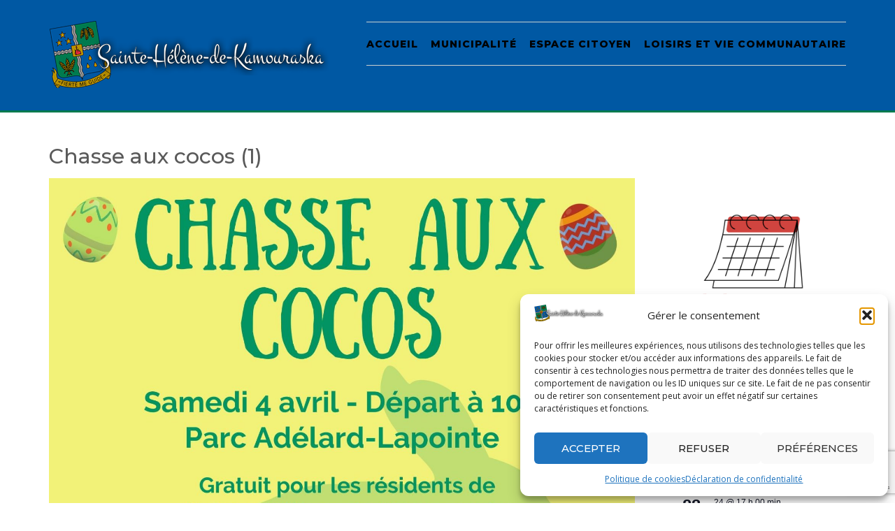

--- FILE ---
content_type: text/html; charset=utf-8
request_url: https://www.google.com/recaptcha/api2/anchor?ar=1&k=6Lc7S4cUAAAAADUywPaAHGiFVK4OQ4SIIRARsI5L&co=aHR0cHM6Ly9zYWludGUtaGVsZW5lLm5ldDo0NDM.&hl=en&v=9TiwnJFHeuIw_s0wSd3fiKfN&size=invisible&anchor-ms=20000&execute-ms=30000&cb=1dbjci87lbgn
body_size: 48375
content:
<!DOCTYPE HTML><html dir="ltr" lang="en"><head><meta http-equiv="Content-Type" content="text/html; charset=UTF-8">
<meta http-equiv="X-UA-Compatible" content="IE=edge">
<title>reCAPTCHA</title>
<style type="text/css">
/* cyrillic-ext */
@font-face {
  font-family: 'Roboto';
  font-style: normal;
  font-weight: 400;
  font-stretch: 100%;
  src: url(//fonts.gstatic.com/s/roboto/v48/KFO7CnqEu92Fr1ME7kSn66aGLdTylUAMa3GUBHMdazTgWw.woff2) format('woff2');
  unicode-range: U+0460-052F, U+1C80-1C8A, U+20B4, U+2DE0-2DFF, U+A640-A69F, U+FE2E-FE2F;
}
/* cyrillic */
@font-face {
  font-family: 'Roboto';
  font-style: normal;
  font-weight: 400;
  font-stretch: 100%;
  src: url(//fonts.gstatic.com/s/roboto/v48/KFO7CnqEu92Fr1ME7kSn66aGLdTylUAMa3iUBHMdazTgWw.woff2) format('woff2');
  unicode-range: U+0301, U+0400-045F, U+0490-0491, U+04B0-04B1, U+2116;
}
/* greek-ext */
@font-face {
  font-family: 'Roboto';
  font-style: normal;
  font-weight: 400;
  font-stretch: 100%;
  src: url(//fonts.gstatic.com/s/roboto/v48/KFO7CnqEu92Fr1ME7kSn66aGLdTylUAMa3CUBHMdazTgWw.woff2) format('woff2');
  unicode-range: U+1F00-1FFF;
}
/* greek */
@font-face {
  font-family: 'Roboto';
  font-style: normal;
  font-weight: 400;
  font-stretch: 100%;
  src: url(//fonts.gstatic.com/s/roboto/v48/KFO7CnqEu92Fr1ME7kSn66aGLdTylUAMa3-UBHMdazTgWw.woff2) format('woff2');
  unicode-range: U+0370-0377, U+037A-037F, U+0384-038A, U+038C, U+038E-03A1, U+03A3-03FF;
}
/* math */
@font-face {
  font-family: 'Roboto';
  font-style: normal;
  font-weight: 400;
  font-stretch: 100%;
  src: url(//fonts.gstatic.com/s/roboto/v48/KFO7CnqEu92Fr1ME7kSn66aGLdTylUAMawCUBHMdazTgWw.woff2) format('woff2');
  unicode-range: U+0302-0303, U+0305, U+0307-0308, U+0310, U+0312, U+0315, U+031A, U+0326-0327, U+032C, U+032F-0330, U+0332-0333, U+0338, U+033A, U+0346, U+034D, U+0391-03A1, U+03A3-03A9, U+03B1-03C9, U+03D1, U+03D5-03D6, U+03F0-03F1, U+03F4-03F5, U+2016-2017, U+2034-2038, U+203C, U+2040, U+2043, U+2047, U+2050, U+2057, U+205F, U+2070-2071, U+2074-208E, U+2090-209C, U+20D0-20DC, U+20E1, U+20E5-20EF, U+2100-2112, U+2114-2115, U+2117-2121, U+2123-214F, U+2190, U+2192, U+2194-21AE, U+21B0-21E5, U+21F1-21F2, U+21F4-2211, U+2213-2214, U+2216-22FF, U+2308-230B, U+2310, U+2319, U+231C-2321, U+2336-237A, U+237C, U+2395, U+239B-23B7, U+23D0, U+23DC-23E1, U+2474-2475, U+25AF, U+25B3, U+25B7, U+25BD, U+25C1, U+25CA, U+25CC, U+25FB, U+266D-266F, U+27C0-27FF, U+2900-2AFF, U+2B0E-2B11, U+2B30-2B4C, U+2BFE, U+3030, U+FF5B, U+FF5D, U+1D400-1D7FF, U+1EE00-1EEFF;
}
/* symbols */
@font-face {
  font-family: 'Roboto';
  font-style: normal;
  font-weight: 400;
  font-stretch: 100%;
  src: url(//fonts.gstatic.com/s/roboto/v48/KFO7CnqEu92Fr1ME7kSn66aGLdTylUAMaxKUBHMdazTgWw.woff2) format('woff2');
  unicode-range: U+0001-000C, U+000E-001F, U+007F-009F, U+20DD-20E0, U+20E2-20E4, U+2150-218F, U+2190, U+2192, U+2194-2199, U+21AF, U+21E6-21F0, U+21F3, U+2218-2219, U+2299, U+22C4-22C6, U+2300-243F, U+2440-244A, U+2460-24FF, U+25A0-27BF, U+2800-28FF, U+2921-2922, U+2981, U+29BF, U+29EB, U+2B00-2BFF, U+4DC0-4DFF, U+FFF9-FFFB, U+10140-1018E, U+10190-1019C, U+101A0, U+101D0-101FD, U+102E0-102FB, U+10E60-10E7E, U+1D2C0-1D2D3, U+1D2E0-1D37F, U+1F000-1F0FF, U+1F100-1F1AD, U+1F1E6-1F1FF, U+1F30D-1F30F, U+1F315, U+1F31C, U+1F31E, U+1F320-1F32C, U+1F336, U+1F378, U+1F37D, U+1F382, U+1F393-1F39F, U+1F3A7-1F3A8, U+1F3AC-1F3AF, U+1F3C2, U+1F3C4-1F3C6, U+1F3CA-1F3CE, U+1F3D4-1F3E0, U+1F3ED, U+1F3F1-1F3F3, U+1F3F5-1F3F7, U+1F408, U+1F415, U+1F41F, U+1F426, U+1F43F, U+1F441-1F442, U+1F444, U+1F446-1F449, U+1F44C-1F44E, U+1F453, U+1F46A, U+1F47D, U+1F4A3, U+1F4B0, U+1F4B3, U+1F4B9, U+1F4BB, U+1F4BF, U+1F4C8-1F4CB, U+1F4D6, U+1F4DA, U+1F4DF, U+1F4E3-1F4E6, U+1F4EA-1F4ED, U+1F4F7, U+1F4F9-1F4FB, U+1F4FD-1F4FE, U+1F503, U+1F507-1F50B, U+1F50D, U+1F512-1F513, U+1F53E-1F54A, U+1F54F-1F5FA, U+1F610, U+1F650-1F67F, U+1F687, U+1F68D, U+1F691, U+1F694, U+1F698, U+1F6AD, U+1F6B2, U+1F6B9-1F6BA, U+1F6BC, U+1F6C6-1F6CF, U+1F6D3-1F6D7, U+1F6E0-1F6EA, U+1F6F0-1F6F3, U+1F6F7-1F6FC, U+1F700-1F7FF, U+1F800-1F80B, U+1F810-1F847, U+1F850-1F859, U+1F860-1F887, U+1F890-1F8AD, U+1F8B0-1F8BB, U+1F8C0-1F8C1, U+1F900-1F90B, U+1F93B, U+1F946, U+1F984, U+1F996, U+1F9E9, U+1FA00-1FA6F, U+1FA70-1FA7C, U+1FA80-1FA89, U+1FA8F-1FAC6, U+1FACE-1FADC, U+1FADF-1FAE9, U+1FAF0-1FAF8, U+1FB00-1FBFF;
}
/* vietnamese */
@font-face {
  font-family: 'Roboto';
  font-style: normal;
  font-weight: 400;
  font-stretch: 100%;
  src: url(//fonts.gstatic.com/s/roboto/v48/KFO7CnqEu92Fr1ME7kSn66aGLdTylUAMa3OUBHMdazTgWw.woff2) format('woff2');
  unicode-range: U+0102-0103, U+0110-0111, U+0128-0129, U+0168-0169, U+01A0-01A1, U+01AF-01B0, U+0300-0301, U+0303-0304, U+0308-0309, U+0323, U+0329, U+1EA0-1EF9, U+20AB;
}
/* latin-ext */
@font-face {
  font-family: 'Roboto';
  font-style: normal;
  font-weight: 400;
  font-stretch: 100%;
  src: url(//fonts.gstatic.com/s/roboto/v48/KFO7CnqEu92Fr1ME7kSn66aGLdTylUAMa3KUBHMdazTgWw.woff2) format('woff2');
  unicode-range: U+0100-02BA, U+02BD-02C5, U+02C7-02CC, U+02CE-02D7, U+02DD-02FF, U+0304, U+0308, U+0329, U+1D00-1DBF, U+1E00-1E9F, U+1EF2-1EFF, U+2020, U+20A0-20AB, U+20AD-20C0, U+2113, U+2C60-2C7F, U+A720-A7FF;
}
/* latin */
@font-face {
  font-family: 'Roboto';
  font-style: normal;
  font-weight: 400;
  font-stretch: 100%;
  src: url(//fonts.gstatic.com/s/roboto/v48/KFO7CnqEu92Fr1ME7kSn66aGLdTylUAMa3yUBHMdazQ.woff2) format('woff2');
  unicode-range: U+0000-00FF, U+0131, U+0152-0153, U+02BB-02BC, U+02C6, U+02DA, U+02DC, U+0304, U+0308, U+0329, U+2000-206F, U+20AC, U+2122, U+2191, U+2193, U+2212, U+2215, U+FEFF, U+FFFD;
}
/* cyrillic-ext */
@font-face {
  font-family: 'Roboto';
  font-style: normal;
  font-weight: 500;
  font-stretch: 100%;
  src: url(//fonts.gstatic.com/s/roboto/v48/KFO7CnqEu92Fr1ME7kSn66aGLdTylUAMa3GUBHMdazTgWw.woff2) format('woff2');
  unicode-range: U+0460-052F, U+1C80-1C8A, U+20B4, U+2DE0-2DFF, U+A640-A69F, U+FE2E-FE2F;
}
/* cyrillic */
@font-face {
  font-family: 'Roboto';
  font-style: normal;
  font-weight: 500;
  font-stretch: 100%;
  src: url(//fonts.gstatic.com/s/roboto/v48/KFO7CnqEu92Fr1ME7kSn66aGLdTylUAMa3iUBHMdazTgWw.woff2) format('woff2');
  unicode-range: U+0301, U+0400-045F, U+0490-0491, U+04B0-04B1, U+2116;
}
/* greek-ext */
@font-face {
  font-family: 'Roboto';
  font-style: normal;
  font-weight: 500;
  font-stretch: 100%;
  src: url(//fonts.gstatic.com/s/roboto/v48/KFO7CnqEu92Fr1ME7kSn66aGLdTylUAMa3CUBHMdazTgWw.woff2) format('woff2');
  unicode-range: U+1F00-1FFF;
}
/* greek */
@font-face {
  font-family: 'Roboto';
  font-style: normal;
  font-weight: 500;
  font-stretch: 100%;
  src: url(//fonts.gstatic.com/s/roboto/v48/KFO7CnqEu92Fr1ME7kSn66aGLdTylUAMa3-UBHMdazTgWw.woff2) format('woff2');
  unicode-range: U+0370-0377, U+037A-037F, U+0384-038A, U+038C, U+038E-03A1, U+03A3-03FF;
}
/* math */
@font-face {
  font-family: 'Roboto';
  font-style: normal;
  font-weight: 500;
  font-stretch: 100%;
  src: url(//fonts.gstatic.com/s/roboto/v48/KFO7CnqEu92Fr1ME7kSn66aGLdTylUAMawCUBHMdazTgWw.woff2) format('woff2');
  unicode-range: U+0302-0303, U+0305, U+0307-0308, U+0310, U+0312, U+0315, U+031A, U+0326-0327, U+032C, U+032F-0330, U+0332-0333, U+0338, U+033A, U+0346, U+034D, U+0391-03A1, U+03A3-03A9, U+03B1-03C9, U+03D1, U+03D5-03D6, U+03F0-03F1, U+03F4-03F5, U+2016-2017, U+2034-2038, U+203C, U+2040, U+2043, U+2047, U+2050, U+2057, U+205F, U+2070-2071, U+2074-208E, U+2090-209C, U+20D0-20DC, U+20E1, U+20E5-20EF, U+2100-2112, U+2114-2115, U+2117-2121, U+2123-214F, U+2190, U+2192, U+2194-21AE, U+21B0-21E5, U+21F1-21F2, U+21F4-2211, U+2213-2214, U+2216-22FF, U+2308-230B, U+2310, U+2319, U+231C-2321, U+2336-237A, U+237C, U+2395, U+239B-23B7, U+23D0, U+23DC-23E1, U+2474-2475, U+25AF, U+25B3, U+25B7, U+25BD, U+25C1, U+25CA, U+25CC, U+25FB, U+266D-266F, U+27C0-27FF, U+2900-2AFF, U+2B0E-2B11, U+2B30-2B4C, U+2BFE, U+3030, U+FF5B, U+FF5D, U+1D400-1D7FF, U+1EE00-1EEFF;
}
/* symbols */
@font-face {
  font-family: 'Roboto';
  font-style: normal;
  font-weight: 500;
  font-stretch: 100%;
  src: url(//fonts.gstatic.com/s/roboto/v48/KFO7CnqEu92Fr1ME7kSn66aGLdTylUAMaxKUBHMdazTgWw.woff2) format('woff2');
  unicode-range: U+0001-000C, U+000E-001F, U+007F-009F, U+20DD-20E0, U+20E2-20E4, U+2150-218F, U+2190, U+2192, U+2194-2199, U+21AF, U+21E6-21F0, U+21F3, U+2218-2219, U+2299, U+22C4-22C6, U+2300-243F, U+2440-244A, U+2460-24FF, U+25A0-27BF, U+2800-28FF, U+2921-2922, U+2981, U+29BF, U+29EB, U+2B00-2BFF, U+4DC0-4DFF, U+FFF9-FFFB, U+10140-1018E, U+10190-1019C, U+101A0, U+101D0-101FD, U+102E0-102FB, U+10E60-10E7E, U+1D2C0-1D2D3, U+1D2E0-1D37F, U+1F000-1F0FF, U+1F100-1F1AD, U+1F1E6-1F1FF, U+1F30D-1F30F, U+1F315, U+1F31C, U+1F31E, U+1F320-1F32C, U+1F336, U+1F378, U+1F37D, U+1F382, U+1F393-1F39F, U+1F3A7-1F3A8, U+1F3AC-1F3AF, U+1F3C2, U+1F3C4-1F3C6, U+1F3CA-1F3CE, U+1F3D4-1F3E0, U+1F3ED, U+1F3F1-1F3F3, U+1F3F5-1F3F7, U+1F408, U+1F415, U+1F41F, U+1F426, U+1F43F, U+1F441-1F442, U+1F444, U+1F446-1F449, U+1F44C-1F44E, U+1F453, U+1F46A, U+1F47D, U+1F4A3, U+1F4B0, U+1F4B3, U+1F4B9, U+1F4BB, U+1F4BF, U+1F4C8-1F4CB, U+1F4D6, U+1F4DA, U+1F4DF, U+1F4E3-1F4E6, U+1F4EA-1F4ED, U+1F4F7, U+1F4F9-1F4FB, U+1F4FD-1F4FE, U+1F503, U+1F507-1F50B, U+1F50D, U+1F512-1F513, U+1F53E-1F54A, U+1F54F-1F5FA, U+1F610, U+1F650-1F67F, U+1F687, U+1F68D, U+1F691, U+1F694, U+1F698, U+1F6AD, U+1F6B2, U+1F6B9-1F6BA, U+1F6BC, U+1F6C6-1F6CF, U+1F6D3-1F6D7, U+1F6E0-1F6EA, U+1F6F0-1F6F3, U+1F6F7-1F6FC, U+1F700-1F7FF, U+1F800-1F80B, U+1F810-1F847, U+1F850-1F859, U+1F860-1F887, U+1F890-1F8AD, U+1F8B0-1F8BB, U+1F8C0-1F8C1, U+1F900-1F90B, U+1F93B, U+1F946, U+1F984, U+1F996, U+1F9E9, U+1FA00-1FA6F, U+1FA70-1FA7C, U+1FA80-1FA89, U+1FA8F-1FAC6, U+1FACE-1FADC, U+1FADF-1FAE9, U+1FAF0-1FAF8, U+1FB00-1FBFF;
}
/* vietnamese */
@font-face {
  font-family: 'Roboto';
  font-style: normal;
  font-weight: 500;
  font-stretch: 100%;
  src: url(//fonts.gstatic.com/s/roboto/v48/KFO7CnqEu92Fr1ME7kSn66aGLdTylUAMa3OUBHMdazTgWw.woff2) format('woff2');
  unicode-range: U+0102-0103, U+0110-0111, U+0128-0129, U+0168-0169, U+01A0-01A1, U+01AF-01B0, U+0300-0301, U+0303-0304, U+0308-0309, U+0323, U+0329, U+1EA0-1EF9, U+20AB;
}
/* latin-ext */
@font-face {
  font-family: 'Roboto';
  font-style: normal;
  font-weight: 500;
  font-stretch: 100%;
  src: url(//fonts.gstatic.com/s/roboto/v48/KFO7CnqEu92Fr1ME7kSn66aGLdTylUAMa3KUBHMdazTgWw.woff2) format('woff2');
  unicode-range: U+0100-02BA, U+02BD-02C5, U+02C7-02CC, U+02CE-02D7, U+02DD-02FF, U+0304, U+0308, U+0329, U+1D00-1DBF, U+1E00-1E9F, U+1EF2-1EFF, U+2020, U+20A0-20AB, U+20AD-20C0, U+2113, U+2C60-2C7F, U+A720-A7FF;
}
/* latin */
@font-face {
  font-family: 'Roboto';
  font-style: normal;
  font-weight: 500;
  font-stretch: 100%;
  src: url(//fonts.gstatic.com/s/roboto/v48/KFO7CnqEu92Fr1ME7kSn66aGLdTylUAMa3yUBHMdazQ.woff2) format('woff2');
  unicode-range: U+0000-00FF, U+0131, U+0152-0153, U+02BB-02BC, U+02C6, U+02DA, U+02DC, U+0304, U+0308, U+0329, U+2000-206F, U+20AC, U+2122, U+2191, U+2193, U+2212, U+2215, U+FEFF, U+FFFD;
}
/* cyrillic-ext */
@font-face {
  font-family: 'Roboto';
  font-style: normal;
  font-weight: 900;
  font-stretch: 100%;
  src: url(//fonts.gstatic.com/s/roboto/v48/KFO7CnqEu92Fr1ME7kSn66aGLdTylUAMa3GUBHMdazTgWw.woff2) format('woff2');
  unicode-range: U+0460-052F, U+1C80-1C8A, U+20B4, U+2DE0-2DFF, U+A640-A69F, U+FE2E-FE2F;
}
/* cyrillic */
@font-face {
  font-family: 'Roboto';
  font-style: normal;
  font-weight: 900;
  font-stretch: 100%;
  src: url(//fonts.gstatic.com/s/roboto/v48/KFO7CnqEu92Fr1ME7kSn66aGLdTylUAMa3iUBHMdazTgWw.woff2) format('woff2');
  unicode-range: U+0301, U+0400-045F, U+0490-0491, U+04B0-04B1, U+2116;
}
/* greek-ext */
@font-face {
  font-family: 'Roboto';
  font-style: normal;
  font-weight: 900;
  font-stretch: 100%;
  src: url(//fonts.gstatic.com/s/roboto/v48/KFO7CnqEu92Fr1ME7kSn66aGLdTylUAMa3CUBHMdazTgWw.woff2) format('woff2');
  unicode-range: U+1F00-1FFF;
}
/* greek */
@font-face {
  font-family: 'Roboto';
  font-style: normal;
  font-weight: 900;
  font-stretch: 100%;
  src: url(//fonts.gstatic.com/s/roboto/v48/KFO7CnqEu92Fr1ME7kSn66aGLdTylUAMa3-UBHMdazTgWw.woff2) format('woff2');
  unicode-range: U+0370-0377, U+037A-037F, U+0384-038A, U+038C, U+038E-03A1, U+03A3-03FF;
}
/* math */
@font-face {
  font-family: 'Roboto';
  font-style: normal;
  font-weight: 900;
  font-stretch: 100%;
  src: url(//fonts.gstatic.com/s/roboto/v48/KFO7CnqEu92Fr1ME7kSn66aGLdTylUAMawCUBHMdazTgWw.woff2) format('woff2');
  unicode-range: U+0302-0303, U+0305, U+0307-0308, U+0310, U+0312, U+0315, U+031A, U+0326-0327, U+032C, U+032F-0330, U+0332-0333, U+0338, U+033A, U+0346, U+034D, U+0391-03A1, U+03A3-03A9, U+03B1-03C9, U+03D1, U+03D5-03D6, U+03F0-03F1, U+03F4-03F5, U+2016-2017, U+2034-2038, U+203C, U+2040, U+2043, U+2047, U+2050, U+2057, U+205F, U+2070-2071, U+2074-208E, U+2090-209C, U+20D0-20DC, U+20E1, U+20E5-20EF, U+2100-2112, U+2114-2115, U+2117-2121, U+2123-214F, U+2190, U+2192, U+2194-21AE, U+21B0-21E5, U+21F1-21F2, U+21F4-2211, U+2213-2214, U+2216-22FF, U+2308-230B, U+2310, U+2319, U+231C-2321, U+2336-237A, U+237C, U+2395, U+239B-23B7, U+23D0, U+23DC-23E1, U+2474-2475, U+25AF, U+25B3, U+25B7, U+25BD, U+25C1, U+25CA, U+25CC, U+25FB, U+266D-266F, U+27C0-27FF, U+2900-2AFF, U+2B0E-2B11, U+2B30-2B4C, U+2BFE, U+3030, U+FF5B, U+FF5D, U+1D400-1D7FF, U+1EE00-1EEFF;
}
/* symbols */
@font-face {
  font-family: 'Roboto';
  font-style: normal;
  font-weight: 900;
  font-stretch: 100%;
  src: url(//fonts.gstatic.com/s/roboto/v48/KFO7CnqEu92Fr1ME7kSn66aGLdTylUAMaxKUBHMdazTgWw.woff2) format('woff2');
  unicode-range: U+0001-000C, U+000E-001F, U+007F-009F, U+20DD-20E0, U+20E2-20E4, U+2150-218F, U+2190, U+2192, U+2194-2199, U+21AF, U+21E6-21F0, U+21F3, U+2218-2219, U+2299, U+22C4-22C6, U+2300-243F, U+2440-244A, U+2460-24FF, U+25A0-27BF, U+2800-28FF, U+2921-2922, U+2981, U+29BF, U+29EB, U+2B00-2BFF, U+4DC0-4DFF, U+FFF9-FFFB, U+10140-1018E, U+10190-1019C, U+101A0, U+101D0-101FD, U+102E0-102FB, U+10E60-10E7E, U+1D2C0-1D2D3, U+1D2E0-1D37F, U+1F000-1F0FF, U+1F100-1F1AD, U+1F1E6-1F1FF, U+1F30D-1F30F, U+1F315, U+1F31C, U+1F31E, U+1F320-1F32C, U+1F336, U+1F378, U+1F37D, U+1F382, U+1F393-1F39F, U+1F3A7-1F3A8, U+1F3AC-1F3AF, U+1F3C2, U+1F3C4-1F3C6, U+1F3CA-1F3CE, U+1F3D4-1F3E0, U+1F3ED, U+1F3F1-1F3F3, U+1F3F5-1F3F7, U+1F408, U+1F415, U+1F41F, U+1F426, U+1F43F, U+1F441-1F442, U+1F444, U+1F446-1F449, U+1F44C-1F44E, U+1F453, U+1F46A, U+1F47D, U+1F4A3, U+1F4B0, U+1F4B3, U+1F4B9, U+1F4BB, U+1F4BF, U+1F4C8-1F4CB, U+1F4D6, U+1F4DA, U+1F4DF, U+1F4E3-1F4E6, U+1F4EA-1F4ED, U+1F4F7, U+1F4F9-1F4FB, U+1F4FD-1F4FE, U+1F503, U+1F507-1F50B, U+1F50D, U+1F512-1F513, U+1F53E-1F54A, U+1F54F-1F5FA, U+1F610, U+1F650-1F67F, U+1F687, U+1F68D, U+1F691, U+1F694, U+1F698, U+1F6AD, U+1F6B2, U+1F6B9-1F6BA, U+1F6BC, U+1F6C6-1F6CF, U+1F6D3-1F6D7, U+1F6E0-1F6EA, U+1F6F0-1F6F3, U+1F6F7-1F6FC, U+1F700-1F7FF, U+1F800-1F80B, U+1F810-1F847, U+1F850-1F859, U+1F860-1F887, U+1F890-1F8AD, U+1F8B0-1F8BB, U+1F8C0-1F8C1, U+1F900-1F90B, U+1F93B, U+1F946, U+1F984, U+1F996, U+1F9E9, U+1FA00-1FA6F, U+1FA70-1FA7C, U+1FA80-1FA89, U+1FA8F-1FAC6, U+1FACE-1FADC, U+1FADF-1FAE9, U+1FAF0-1FAF8, U+1FB00-1FBFF;
}
/* vietnamese */
@font-face {
  font-family: 'Roboto';
  font-style: normal;
  font-weight: 900;
  font-stretch: 100%;
  src: url(//fonts.gstatic.com/s/roboto/v48/KFO7CnqEu92Fr1ME7kSn66aGLdTylUAMa3OUBHMdazTgWw.woff2) format('woff2');
  unicode-range: U+0102-0103, U+0110-0111, U+0128-0129, U+0168-0169, U+01A0-01A1, U+01AF-01B0, U+0300-0301, U+0303-0304, U+0308-0309, U+0323, U+0329, U+1EA0-1EF9, U+20AB;
}
/* latin-ext */
@font-face {
  font-family: 'Roboto';
  font-style: normal;
  font-weight: 900;
  font-stretch: 100%;
  src: url(//fonts.gstatic.com/s/roboto/v48/KFO7CnqEu92Fr1ME7kSn66aGLdTylUAMa3KUBHMdazTgWw.woff2) format('woff2');
  unicode-range: U+0100-02BA, U+02BD-02C5, U+02C7-02CC, U+02CE-02D7, U+02DD-02FF, U+0304, U+0308, U+0329, U+1D00-1DBF, U+1E00-1E9F, U+1EF2-1EFF, U+2020, U+20A0-20AB, U+20AD-20C0, U+2113, U+2C60-2C7F, U+A720-A7FF;
}
/* latin */
@font-face {
  font-family: 'Roboto';
  font-style: normal;
  font-weight: 900;
  font-stretch: 100%;
  src: url(//fonts.gstatic.com/s/roboto/v48/KFO7CnqEu92Fr1ME7kSn66aGLdTylUAMa3yUBHMdazQ.woff2) format('woff2');
  unicode-range: U+0000-00FF, U+0131, U+0152-0153, U+02BB-02BC, U+02C6, U+02DA, U+02DC, U+0304, U+0308, U+0329, U+2000-206F, U+20AC, U+2122, U+2191, U+2193, U+2212, U+2215, U+FEFF, U+FFFD;
}

</style>
<link rel="stylesheet" type="text/css" href="https://www.gstatic.com/recaptcha/releases/9TiwnJFHeuIw_s0wSd3fiKfN/styles__ltr.css">
<script nonce="838kekNNtPSuYZ7TRc2Kcw" type="text/javascript">window['__recaptcha_api'] = 'https://www.google.com/recaptcha/api2/';</script>
<script type="text/javascript" src="https://www.gstatic.com/recaptcha/releases/9TiwnJFHeuIw_s0wSd3fiKfN/recaptcha__en.js" nonce="838kekNNtPSuYZ7TRc2Kcw">
      
    </script></head>
<body><div id="rc-anchor-alert" class="rc-anchor-alert"></div>
<input type="hidden" id="recaptcha-token" value="[base64]">
<script type="text/javascript" nonce="838kekNNtPSuYZ7TRc2Kcw">
      recaptcha.anchor.Main.init("[\x22ainput\x22,[\x22bgdata\x22,\x22\x22,\[base64]/[base64]/[base64]/[base64]/[base64]/[base64]/KGcoTywyNTMsTy5PKSxVRyhPLEMpKTpnKE8sMjUzLEMpLE8pKSxsKSksTykpfSxieT1mdW5jdGlvbihDLE8sdSxsKXtmb3IobD0odT1SKEMpLDApO08+MDtPLS0pbD1sPDw4fFooQyk7ZyhDLHUsbCl9LFVHPWZ1bmN0aW9uKEMsTyl7Qy5pLmxlbmd0aD4xMDQ/[base64]/[base64]/[base64]/[base64]/[base64]/[base64]/[base64]\\u003d\x22,\[base64]\x22,\x22eBVAw44DwpPDlMO0wphKT08iw7UNSFrDqcKuVwgTeFlYXlZtcQppwrFXwpjCsgY7w44Sw484wocew7Ygw5Mkwq84w53DsATCojNWw7rDt0NVAzkgQnQawot9P0M3S2fCpcO9w7/DgV/[base64]/Dk8O+w7TDmsK3w77DuB4FK0s8H8O/XALDuiDCoXEUUn4VTMOSw6bDgMKnc8KUw5wvA8KnGMK9wrAIwqIRbMKzw60Qwo7CgkoyUV8KwqHCvUvDqcK0NU3CjsKwwrEOwq3Ctw/[base64]/w6XDmCxtwonDkQZ6AnPCqX/DhsO+Vkt3w7rDosO+w7MSwrDDu13CrHTCr0HDlGInBiLCl8Kkw4FFN8KNLz5Iw70kw7EuwqjDhzUUEsOkw5vDnMK+wp7DjMKlNsKSJcOZD8OAf8K+FsKIw5PClcOhX8KYf2NUwpXCtsKxPsK9WcO1fBXDsBvCnMO2worDgcOJEjJZw5/DisOBwqlaw6/CmcOuwrvDo8KHLGLDtFXCpFPDg0LCo8KnCXDDnFM/[base64]/[base64]/Dlz/[base64]/CnMKOb3zCr8O/ZBXCtsKzLhvCrcKFwobCn1zDkR3Ci8OnwqRlw6PCg8O7BCPDpwLCh0rDtMOpwo/DuD/Dl0AWw4s7OsKid8OGw4TCoBPDqjzDhyTDsjN7GX0nwoEbwp/CgxdtW8O1PMKAw6t8fTs8wqMadGPDtC7DtcO3w7fDj8KRwrEBwo53w59CcMOAwrMQwq7Dq8KLw70Fw6/DpMKoWcOlesO8DsOxFBokwrApw4p4O8OvwqgjXgPDqcK7Y8KjbxbDmMOSw5bDs33DrsKUw7lOw4kmwpw4w7rCmCs4f8KRckdeMcK/w6FHQRsHwoTClhHCimVQw73DgmnDnlPCvkZYw48gw6bDk09PDDvCjjDDgsOzwqA8w7Y0LsKnw4LDvHzDuMOxwrdaw5LDi8K7w67ChQDDgcKlw6MRZsOqb3LCm8OHw55hc052w5ojZ8OrwqbCiHTDscOew7PCuAzDq8OEWg/Dt27CmmLClxBxY8Kcb8OpPcK5SsOEwoU2UMOnEklKwpsPNcKcw4XClw8sRzx5XQdhw4HDmMKIwqEDWMOlYxoMV0F2J8K5fnBYO2JFCwt5wrIce8Kqw4EOwq/[base64]/Cjy7DvkbDhwQpwpfCksOvZ8Kuw5IFwqZbw5zCvMKFH1NHDwZ9wqXDpsKrw7onw5nCmEzCkDsrKnnCqMK2diXDlMKlLUPDs8K2YVvDsyXDnMOwJxvCmT/[base64]/[base64]/GkINd1vDp8K+QcO8EcOrKSN5SsOtFsKxXxtubHDCt8OEw5pIeMOreFAuKmRTw5jCjcK3CVbDuzDCqCTDvSXDocKkwoUxcMORwoPCrm7CvcOKTA/DnQ8aSgheasK9dsKeCj3DuQNGw6kOITHDocO1w7nCncO/Byckw4TCtW99UTXCiMKAwrbDrcOmw5/[base64]/[base64]/[base64]/[base64]/ZMOLeMK5Mm7CocKYw6fDvMOsAWHCr0DDszIcw5/CnMOQw5TCoMK+w79QYSDDoMKewqpIasOXw5vDklDCvMK5w4DCkhR4FcKLwoclKcO7wr7CmntfLn3DhVMGw4HDlsK6w5Ihfm/[base64]/CsHMMcXQvwoQww4zDkA7Ctl51wrzCsBxQEmDDinl6wq7CthbDvcOSXiVMDcO9w6HCg8KWw5AgOsKow4bClD/CvwrDqHwSw6RxR14gwoRFwqkHw5YLOsKoZxXDlsOeVi3DlmzCui7DvcK8RAoYw5XCt8OMXhXDtcKieMOKwp9Ic8Ocw6gwRX11YAEEwq3CvsOVfMKBw4bDi8O/YsOlw4FiFcO1NnXCsmfDtUvCgsKpwpLCgQEFwopYMsKxEMKlGsK2I8OfUR/Dh8OWwoQUJg3CqSFcw6/[base64]/[base64]/[base64]/DisKGDsOywqHCijByw7Z+PmXChXXColJaZ8Oddx/DkArDiUjDjMK5cMKmd2bDssO7CWAiLMKKeWjCi8KcbMOGR8K9wqNKbl7DgcK9HMKRIcODwofCqsORw4fCqDDCuwcxYcO2Z1vCpcO/wrEtw5fCnMOEwqbCt1Egw4YDwrzDtkfDhgBKGDRKFMORw4LDt8OYB8KSQcOHSsOQTHxdUThyAMKvwpZsQiLDssO6wqjCoicuw4/CqnFiO8K/YQ7Dn8KZw4PDmMOqUidJS8KNVVHCphAdw67CtMKhDMOgw7LDgQvCoBLDi2XDuADCqsK4w5PDm8Khw6QLwp7DlXfDpcKTDCd7w50uwo7DjMOqwozCocOywopow53DnsKeNQjCn3/CjV9WD8O9QMOwGXl0HQTDjlVmw5obwpTDm3Aywo4qw4VMPjbDr8KHwonDs8O4TcOEO8OLaxvDgFHCgEXChsK2KWbCv8K+DnUpw4rCv2bCs8KTwpPDnhDCsiQ/wopkTsOIRAomwogKAjnCmMKfw4E+w7dqY3LDv35Aw48hwoDDqzbDp8Osw7QODhrDomXCgsKILsOEw4opw6JGG8OtwqDDmWDDoS/[base64]/DmlXCgcKHw5F3XsO6EMKvw7lQRFTCrE4pa8KswrsjwrvClWjDlUTDusOawp3Dk1LCn8Krw5rDjMKEbGVRJcKvwo/DscOEQm7CnFnDo8KRRVDDpcK4cMOawpnCsyHDn8Oxw4bChSBGwp8Pw6XChsOKwqPCi1AIZxbDvAPCucKFJcKTOFFNI1ZuccK2wpF0wrjCok8Rw6J9wqFmP2R6w4ouNCPCumHDlVpBwrpJwrrChMKKY8KxLwkcwqTCncKWGxglwqpRw7B4aRLDicO3w6MkQMO/[base64]/Cl8KLeMKcwqnCjjpGA8O0wpTChcKowofCpRjCj8OjOHUMZsOmSMK8D34xTsOcDlzDkMKpPVcGw7kNVHNUwrnDm8Oww7jDpMOuexF4w6E4wq4kwofDhgEFw4Ndw6LCrsKIYcOtwo7DlwXCu8KqFyUkQsK6w4DCgVU4aRjDm2bDqnRnwr/DocKyYz/Dlx4LLMO6wpbDsU3DrcOhwpdbwqpCK0Vxe35XworCksKIwrxiBEnDiSTDu8O3w4LDnyvDtsOcByzDv8OqZsK5R8OqwqTCnQnCl8Kvw63CiVnDvcOpw4/Dk8OJw5RQwqghXsOcW3TCoMKbwoLDkEPCksOEw4PDmi0YesODw4vDlRXCi17CjcKuK3HDo17CusKKXVTCvlZtVMKAw5XCmChucVDDscORw5xLDBM+w5nDsDfDjB96AEJAw7fChT9iXm5LHDDCnXsAwp/DukLCjgLCg8Kwwp/[base64]/DvUbCtsKWTcO1fTsDDsOPw7d0WcKUHcK1wr4KAsOLwp3DrMK/woILb0sJIFwjwq3DjCgYO8KleBfDo8OCRVzCliTDh8Omw4QlwqTDvMOpwrZfRMKEw4QUwovCsGTCsMKEwpEVfsOOaB/DgMKWcwNRwoR6RnTDuMOLw5bDnMO0wopecMKqHwElw4Mfwp83w4PDhEZYbsOAwo7DksOZw4rCo8ORwrfDkwk0wpjCrcKFwqkkT8KLw5ZPw5nDiibDhcK8wo/Dt0obw5wewoLCmi7Dq8O/wow4JcOPwpfCosK+bivCkEJYwo7CkDJtecO6w4keSmHCl8KsfnnDqcOaSsKcSsOqJsKGelbDusOcw5/[base64]/wpkvKE7Dkg4FHRPDvsOJTcKaVcOBw7vDiDRMWcKyLTXDhMKyXcOYwqRpwp5lw7V5OcKew5hRbsOfdB5hwoh5w5XDlQTDg00QLmrCn3rDgQpOw6kyw7nCiH0Nw6zDosK8wq8FL1nDvEHDo8O3IV/Dv8O3wrY9HMOCwpXDojRgw5FNwrrCpcOzw7w4w4tzDl/CthwAw4kjwq3CkMOmWVPChmlGGgPCvMKwwoB3w7nDgQ3DmsK1wq7Co8K/[base64]/[base64]/CvBEVSBpEAEnCh8ODW8K0XMKcUcOkasOkOsOQBcO/wo3DlAECFcKESjkVw7DCqD7CkcKzwp/CuSTDrx19wp83wpzCuRo3w4XCi8Okwq7DvXnCginDrz/DhUcKw7XDgVIRNsOwQS/DrMOCOsKow4nCjzo6U8KPAmDCgD3CpQI5w5dew4fCryDDuw7DslrCmRFUZMORAsKOCcOZXU/Dr8O2wrhCw4PDisKDwpLCvMOpwrjCj8Otw7LDkMOOw5tXSVNsRFHCvcKJCEspwod6w4YEwp7CkT3CjcOPASTChCLCjV3CkEV7QjjDkhB3fTQUwrcOw5YeVwrDj8Orw7zDsMOHHD90w4AYEMOyw5gfwrtoS8Ksw7bDmREmw6FAwqjDoAJ2w5dtwp3DmSjDj2nCm8O/w4TCkMKyGcOqwpXDuVI5wpcUw55swoNVOsODwoFNVkZuCRbDrWjCucOBw6XCmxzDmsKhOSrDtcK3w6jCiMOQw4fCrcKawq83wrsVwrhBWD5Nw6wUwpQUwofDvC/[base64]/Cj8Knw64Me8KJAsOlwqDCpsOTwotiw5Q/H8KWwqTCnMO+KMKBw6toEMKvwo5tRDjDnC3DqsOKZcOKa8OSw67DtR4AecO1X8OowpA+w55Qw4tAw5xsC8OcfGjCrwFhw5kROXpgKhnChMKEwoMPZcOdw7jDnMORw4wFZDtDP8Otw5VZw7lxIx8IYx7CncOCNELDrcO+woE/VT3DksKow7DCqVPDnVrDkMKsQTTDnyUPaUDDvMO/w5rCk8Owb8KGGkUqw6F6w4DCtcOrw6HDkSMZP1lVBw9pw5tQw4gXw6IMHsKkwrFmwrQGw4TCgMORNsOBBy1DYz/DnMOVw7gXAsKjwqwuZsKSwpZQQ8OxG8OEfcOZJsK6wrjDrw3DpsOXdDh0JcOjw5J6wr3Cl2xuXcKlwpITNTPCkiM7GCYTYRrDmcKhwqbCqn/Cn8KRw705wpgZwooxcMOXwqEBwp4Rw53DkSR4FMKrw7hFw64hwrHCnBE8LkjCrsOzSDUSw53CqcOMwonDiyzDo8K4Ej0hIkZxwr0Aw4XCuQjCjWg/woJsUy/CosK4NcO5XcKVwrDDssKkw53CtyvDoUoLw5LDv8KRwqF5Z8KINknCr8OJUV/Cpm9Qw7R3wqMpHRTCvHR+w4TCgcK0wrk9w7glwqXCjU5sRMOKwqgjwoZGwo89djTCs0fDtXhlw7nCgsOzw6bCj1c3wrV6HD7DjSTDq8KLTcO8wofCgB/[base64]/Cik7DuMKfw6DCnUfCqGPDtSnCoCfDksOiwqxOP8OOPsOEIMKrwohUw4Bawpcow5lrw5IMwoVpHkNzJ8Kiwo8pw4PCs1Y4My4jw5PDu1svw6pmw5IUwrfDiMO6w47CvHN+w6QNecK0FsOoEsKfP8KmWUvChSdvTSoPwo/[base64]/CkMKKcMKTw7Vmw6UoJsKYacKqf8OGwpExdG/DiMOSw7DDpGpuIXjCksOrVcOWwqp7GsKewoXDncK4wpvDqMKlwoPCsUvCvMO9TsOFO8OnQMObwpgaLMOSwosGw7hgw741ZzbCgMKDX8KDCx/Dm8ORw53Dn3duwqQPcSwxwrrChG3DpMKQw51Bwo9BDSbCg8OTY8OYbBoSJ8OMw6rCmE3DnnLCicOffMKvwrg8w5TCuDptw6A/wqvDusKnMRw4w5FvXcKjAcOHGhhmw67Dg8Ocb3V2wrTDpWwnw5oGPMK6wpobwoNCwrkwBMKsw5Etw44jbRBKYsOnwrgCwrLCgn8WRHPDlyF5wqTDvcOJw4Awwp7CkgN5WsOBSMKed0grwqQ0w6XDi8O2e8OvwooWwoE/ecK7w7gqTQlFYMKKN8OKw6jDh8K0GMOzHTzDi3B0RRMiXTVSwqXCrMKnIcKAO8Kpw5DDhy/[base64]/[base64]/[base64]/CjcKTw6nDgiXCsMKkU8OCMgl6wqnCsh8lYiI9w5Nbw57CgcKOwofDp8OXw63Dr2/CgsKKw7kDw6ARw4t1BcO0w67CoB3Cmg7Cjz1mA8KnLMKtJXVgw6MWbMO2w5Qqwp5ifMKzw6snw4oCcsObw6RFIMOzLMOxw7gbwoQ6N8O5w4ZnbBhJcH9Ew4M/JknCvlJAw7vCvmTDl8KCUjjCn8KzwpTDucOEwpREwoBbKTQBTDN8L8Ogw5EKRVVTwp52X8KMwojDl8OAUT7CsMK6w49ACSDCvA0wwpJIw4VDPcKRwr/[base64]/BsO1YsKgLTvCqsK8dcKWXsKdTCvDnwh/bkQlwr56wpQZC28+BVUlw7XClMKHaMKSwo3DvsKIe8KtwrTDjyo4eMKjw6URwqhwY2LDlHLCusK/[base64]/w4zCrMKFwqs/wqTDsDHClcO5woLDtF/CuQ3Ct0oAw4TDrHhow6jDsiLDuU84w7TDnEXCn8OPCm/[base64]/[base64]/w4Mtw5wbecOwWRPCpcO4wooQw5rCmsKwwqrDgMOfQlbDsMKVPEjCvQvCgxXDl8KZwq5xfMOVDDscJzU7P0cPwoDDoi86wrHCqEbDrMKlwpohw5vCrzQzfADDvEk+SmjDiiFow5JaC27Dp8O9wrbDqAFwwrNGw6LDu8KewoTCj1XCq8OOw6AvwpjCq8O/RMKANw8sw5g2B8KTX8KQZg4easKmwr/CjBPDmHp0w5tpA8Kiw7HDjcOyw41YWsOLw47ChHrCvloQGUgRw6Q9LlPCqcKFw5F3Mzpke19HwrNCw65aIcKGARd9wrM6w6lGHzTDvsOZwrhywp7Drm1pZsOLZ3N9asO1w5LDvMOODcKeG8ObesKiwqM/CCsNwq4UfE3Cj0bDoMKdw5odw4AswoMOfFbClsK6Kjgfwp7Ch8Kawrlxw4rCjcOZw7caLi58woIUwobCqMK+V8Oywq5pMMKXw6VML8Onw4hKYC/[base64]/w5FJWnjCvznCi8ONVMKAwozDrsOKF3A9XMO+w4gZcQ8qwqljQDLCoMOmI8Kzw5YTU8KDw5Q2w7HDtMK/w7jDhcO9wo/CqsOObGXCuAZ6w7nCkQPCiSTDn8OgC8OOwoNpPMKxw59Qc8Oxw45udH1TwolvwrTDksO+w4XCpMKGZTwvTsKzwrnCvX7Ct8OWb8KRwovDh8OKw5jCrDDDicOAwpV2IMOWHnsMOMOGCVjDlnw3UsO/FsKwwrFlJsObwofChB8sIFc2wosAwr/DqMO9wpvCh8K5TSRoQsKRw78lw5zCi1pjI8KEwpXCt8OxPShDLsOOw6x0wqDCjsK5AUHCv0LCr8Kyw418w6vDncKtAcKWGSfDgMOENGPCjMOGw7XCncKOwq8Aw7nCpMKfRsKPa8KCYVbDqMO8V8Oqwr4yehxAw4TDgsO6OmB/[base64]/DscOBUj02w7hawrfDlMOGwoJMG23DpcO7LsOfMsK7C2w6XQIRRcOHw4oAV1DCi8KuHsK1XMKzw6XCocKIwoAubcK4IcOHJmtqKMKsesKYRcKAwrMJTMO9wq7DiMKmXE/DmwLDtMKcFcKzwrQww5DDj8OEw4TCq8KRMUHDv8K7GFrDt8O1w5bCrMK8HknCpcK9LMKrwqktw7nCr8OhEUbClmd7OcKqwozCjFnCv0VYbE/CsMOSRiHCoXnCisOMJyckS1LDuxnDi8OOfAzDl2bDlcO2WMO3w7U4w5TDi8O4wqF/wqvDry5lwoLCogrCpjDDj8OXw50mLzHCrcKgw6fDmx3Dp8KhDsKBwrYVJ8OAR2/CpMKpw4jDs1vDlmFkwoJDS1wUU2U/wq0bwo/CjkNVPMK6w5NhbsK0w6HClMOXwoXDrw5gwo4ow6Egw7NtRhTChi8ODcKHwr7DpBPDuTVjPknCgMOfOsOew4TDj1zCrnRQw6Q5wqXDkB3DsQTCkcO+PcO4w5AdLELDl8OCFsKfYMKmVMObTsOSHcKkw6/[base64]/ChcKswqHDnBIgFsK6w4EATXprwq3CnRjDonjCjcK0T0rClBTCkcKtIChXOzAQY8K4w4BUwpdfCC/DkWYyw4vCpQJowo3CvHPDgMKSfEZrw5sWNlATw4RgRsKgXMK8w69KIsOKACTCk1x+MBvDr8OsMsK1TnovSkLDk8KBMALCnXTCl3fDnGAtwqTDhcOUfMK2w7bDoMOhw7XDvHcmwp3ClTLDu2rCozt/wp4Fw5LDpMOHwrPDmMKYe8K4w5rDtcOfwpDDmUBASB/[base64]/wql0w7LDqAHCqRA+eT1Lw4RxDcKrwr/Cm8OqwozDk8Kbw6o7wolBw4xqw60+w7HCgEbCssK4NcO0TUFie8KCwqNNZcOGBipWeMOMRQnCrTEXwr12a8KkDEbCkjPClMKWNMONw4XDklbDmi/[base64]/Ds2pWGcOOwobDvCzCk3BLNsKXdETCnsKXaBvCqjLDhsKdC8OPwoJEMg3CmDvCojRlw4rDv1bDlMKkwooGEzxfGgNgCl4KLsOCw7EhO0LCkMOMw4nDrsOjw7TDmkfDu8KYw6PDhsKEw70QQm/DvS0sw73DksOYIsOJw5bDiDTCpEkVw58PwrM7V8Oww5TCm8KhbWxNLhfDqw1/wpfDlsKnw75LSXjDuU4lw5dsRMOnwpzCv28CwrkuWsOXwrA8wpksCCROwpMKDBkHUQvCocODw6Uaw7XCuFtiIMKEacKJwrlXXD/[base64]/CrwJOwpVlZsOEVxoLYMKbLcOCw6LDuwnCmVMgImDCmMKXOn5XSFNlw6vDhcOVT8O1w60aw6NSGjdXRMKAAsKAw43DosODHcKmwqsww6rDvXXDvsOww7bCr0UZw7dGw7nDpsKedk43HcKfE8O/TMKCwrQnw71yDHjChSoQXMKrwpA6wpnDqCzCvzXDtgLCusKLwofCjcOmYBExLsKTw67DtMOLw5bCpsOtDTzCkU7DusOqeMKew4YhwrHCgMOJwptdw60OejMUw7/CgcOeFMKVw4xGwonCiX/Coj3Cg8OLw5XDi8OffcK6wpw6wqXCu8Onw5FXwpHDoHfDhxbDqzA7wqvChkjClhNEbcKAfcORw59Vw5DDuMOub8KyEEZWdMOhwrjDl8Ogw5XDvMKQw57CncKwZcKHSx3Ct0/DisKswpfCucOhw7bCjcKICsObw6IoT0VgK1vDscOcNMOJwoIvw5Msw57DscKsw4QVwqLDvsK7WMKew6dtwq4bGsO/Xg7ClSzCuXdFwrfCk8OiMQ3Cs30vaGLCu8KcT8OvwrdZwrDDksOZJXcNDcOHZUBkTMK/TXTDkH9lw53DszR1wrzCmE7CuQ8bwqFdworDusOjwq/CrQM8c8OzX8KXcgJYXhjCnTvCosKWwrbDixhqw5TDh8KSAsKaCsONH8Kzwq/[base64]/[base64]/[base64]/DrldoCBZvwofDhkfDlwzCrMKXBmnDssKGRTnCnMKfchEICSpcHG1uGG/Du3dxwpNAwosbNsK/RsKbwpnDmS5gC8KFfFXCucKowqfCu8Kuw5HDlMORw6PCqBvDt8KBa8OAwrhJwpjCsUvDigXDhm0+w5sbU8OdT3/DjsK2wrsXAsO/[base64]/CsFFbwpvDmWZpDU4sw5NZw5DCrsOPA8Krw77Co8KeBMO9MsOEwpE7w7HChlVdwq5ZwqhLLcOUworCvMOBZH3ChcOmwoRDFsOqwrrCrsKxC8OZw65LNyjDgW1iw5nCkxjDlcO6JMOiOxllw4/CrCQzwoFKZMKIKmPDh8Kkw5kjwqnCp8KWb8Kmw6gnNcKABMOQw7gWw5tPw6fCocK9wrZ7wrHCocKAwq/DgMKwPsOuw7UVXFFLaMO5Rn/Dvn3CuDTDq8KHekkcwq59w7cow6DCiylkw6TCusK6wrESGMO/woHCtBgowrh6Y2vCtUsbw7RJEDt0VzjDoCReIkpWw4J/[base64]/XsKrw5vDs3nCgMO+w6PCqD8/[base64]/wrB2wrnDlD8Ue8KlwrU5wozCh8KhNCDDkMOMwpJ+K1nCtyJXwrDDplLDkcOfO8O3ccKfbcODBibDvk87D8KIa8OBwofCnUl0KcOwwrEyKD/Cv8ObwrvDucObPnRAw53CgVDDviwdw4kbw5ZGwr/[base64]/DlAYpECnDtcOVwpNCwrQUTMKzw4hteXvCsAhUwp8PwojCmzXDogpqw7PDuWnDgA/Cu8Odw4IYGz8Mw5tpP8KMRcKnw5TDl0vDuSvDjjrDssOyworDlMKyUsKwO8Kqw4Izwog2K1BxScO8H8Ohwo8bVUBCCwsSeMKtaEdATBzChsKewoMjw48hCBfDkcOle8OZKMKDw4/Dg8KqOAFFw7vCszZ2wpJ4A8KADsKxwqLCvFvCn8OPdMK4wo1sUUXDn8Kbw7wxw7Uawr3ChcKKTMKfVgdpTMK9w43CssOQwpI8UcKKw5bCq8O3GUYDUMOtw5EXwoR6S8Ovw78qw7QefsOiw5IFwrJBDMO8wqAow5XDiybDvUTCksK3w64/wpjDsifDs1B/EsKswrViw57Ci8Kow5LCq1vDocK3w6J1YB/CscO9w5rCuA7DnMO2w7fCmBfCrMKdJ8O3ZT1rRXPDqUXCusKfdcKpAsKyWEx1ay5Hw4Q+w6HDtsKCC8OZV8Ocwrh/XwFqwoVBNhrDqxVTVGzDtSPCrMK7w4bDm8OBw5FAM1fDk8KRw5zCs2QNwpQrDMKFw7HDjRjClTl3OcOFw6MXPV0yXcO3M8KTIBvDsDbCriASw4PChH9ew4rDoQFrw5DDhRQqTgs2DiHCtcKaCBpaU8KMciBZwpMSAT8gW0NQTF40w4bChcK+wrrDjS/Djz50wpADw7rCnVrCl8KUw6wXAg5LesKfw6/DsglOw6fCucObQEHDh8KkBMKiwpNVwoDDiE5dfTUseGbCj1InKcO9wo16w5hcw501wqzCssO+wptvUl9JL8Kkw4YVVMOef8OELQfDuVkOw7bCm0PDn8KydmnCu8OBwoPCpkQTwr/Cq8K+acOdwo3DtkgGAC3CkMOQw6LDrMKwA3QLdwgfVcKFwo7Cq8KOw5jClXvDhgvDucOHw4zCv1o0SsKUacKlM3NQCMOwwqYaw4Y2cXfDpMOGcR9JJMKUwpXCszpJw5pFBC49a0LCnFvCksK5w6bDsMOxAivDg8Kxw4DDqsKkLzlgBG/CjsOhb3TCvQMUwpldw5VeDmzDt8OBw44MOGBmIMKBw7RAEsKew69xd0ZgBTDDvX4yV8ONwopiwqrCj1zCv8OBwrFFS8K6QyZwMXIOwqPDvMO9c8Kcw63Dphh7RVLCgUFEwrsyw7TClU1rfDRRwqDChCU4dVw3LcOLBsK9w7Vmw4DDhCjDv35Hw5/DijMlw63CtwcGFcOrwqdQw6zDmcOXw6TCjsORO8Oow6/DqmMdw71qw55+IsKlLMKmwrIcYsOvwrQUwroEG8Onw7Y9AxrCjsOWwpE/woE6ZMO8fMOew6/CkcKCZQxzaQTDqQLCvnfDo8K9WcODwq3Cv8ODRFIAGk7CoAQKECdaKsKCw7srwqh9ZXMDIsOcwqFle8O9wpMqW8Oew7V6w7zCq3rDozR6SsO/wpTCl8K8wpPDlMOmw7jCscKqw4LDncOHw7tAw5QwPcO0TMOJw6xXw6jDqBpQJ1Q1OMO7CTR5YMKNNT/Dqzh4d1U1wojClMOhw6LDrMKIZ8OxWsKgfmYGw6lUwqzCi3AHeMKIfQ7DglLCrMKCIXTCh8KMc8OJRj5WbMOkIsOLGkXDmStrwqgzwpUAdMOhw4jCr8KgwoPCpcOqwowEwrU7w6jCgmTCsMOGwpnCiT/CpcOswpcTZMKoFCrChMORF8OtasKKwqjCnivCq8K4YsKPBEQIw6nDtsKdw4sHAcKPw7vChhDDj8KAY8KGw515w7jClcOawq7CtQgcw6wIw7zDosOCEMKvw7/CrcKCasOaOiJHw7xLwrB6wrHDrhbChMOQCz0vw4bDh8KUVwMzw6TCl8O9wpoGwp/Dn8Kcw6DDnHEgW13CkxMowrPCmcOlFzDDqMKMW8KXQcOgwqzDv0xawojCnxEgC3PCnsK2e2AObT9RwqlBw7FfJsKqesKVWyU+GyrDqsKieRYhwqFTw612OMKTVBkUwrbDrgRgw67Cojh4wpLCrMOJRDZbTFcQeF8bwrrCt8O4wqBKw6/Dp27DusO6CcOEA3vDqsKqY8K6wonCgBnCj8OUcMK1QnjChj/DrsOqLS7Cn3rDncKTCMK1B15ye3pve3/[base64]/Cm3I7ZMKTw7YawpZAH3lJw4BPa1jDsRfDt8OCwoZWGsK5KVzDi8K3wpDCnz/Cj8Ktw5DDuMOqGMKgBUzDt8KEw7jCgkQeI07ConfDhifCoMKIUFkqb8K5OMKNFFEmAig5w7VBfw3CrkJKLWdrMMOWfwXCmcODwqDDgiY/LMOMbwbCph7DgMKdCER9woBOGX7Ct3ocwqTCjS3CkMOTYTvDt8Kfw6o4Q8KuI8OlP2fCqA1TwpzDohXDvsKkw7fCksO7ZxhOwrZrw5wNMMKkXMO0wqjCmEVAwqDDmSF3w4/[base64]/CuCHDlxkzbyAgwp3CnhbDo0rCmGNXBhVVwrTCjU7DqMO5w7Uvw5MjTHluw5I7En9rEcOBw4oiw6Y1w7UfwqLDgMKXw7DDjDTDuT/DmsK2amdfQWfDnMOwwpjCsXHDuiNUWB7DksOyG8OTw6x9c8Khw7vDscOkKcK7Y8O8wrsow5lyw4RMwqvCnUzCiVZLf8KOw5hYw7EWNlx0woEnwqDDqcKjw6nDrkZlZcKgw7bCuXVWwo/[base64]/w7NrRAFpMcOwwojClyo/IMKOw6HDlwNuHXnDjG0Qa8KkLcKUQ0LDocOgN8OjwokQwqHCiDvDiA1dYyRCKVvDmsOzHWrDosK7AcKXDmRALMKCw69oH8KLw6lBw6XDgB3CnsKsdmLCkBfDh1nDvMKKwod7ecK5w7/DsMOaPsOdw5fDisKRwp1fwpfDmsO5NCo8w7PDmGQ6XwHCnMOlHsOdNQskRsKSMcKSe0Ysw68XBjDCtTbDsk/CqcKfF8OILsKow4Q2SFU0w7lVMsOONyM8THTCo8Olw641NV1RwrtvwpjDgBvDisOWw4TCvmI5MTEHanIJw6R4wrFXw6cgBcKVeMOIacO1cwEEPwPCnnleVMOKQwwPwovCqRNZwq/DjRTDq2nDmMOPwpzCscONfsOnbcK2PnnDsC/[base64]/[base64]/DsFtvV8Onw7Eyw6zDrsKmNMKha8Khw47CicONYlU1w73DkcKhwpBdw5LCtlXCucOaw69Uwqpiw5nDlMO/[base64]/[base64]/[base64]/D8OTFHsSwqLDnDgiccKOw7A1w6XDgsKPwrrCusK3w4vCuwfCvlvCjcKEeysZYDEiwpHCn0XDlFvDtTLCgsK/w4Q4wqs9w4JyGGtcXCDCsgojwq5RwptSw5nChhjDkRbCrsKXClYNw47DosOdwrrDnC/CvsOlTMOuw5Ebwpg4Z2svesK6wrHDucONwqPDmMKfOMOVMwrDiEcEw6PCtMOeacKNwqtTw5oEFsOBwoFkTUDDo8Opw7RNZcKhPQbDt8OfcyoCX1gjHVXClGUiEkLDkcODDEpoPsKcbsKgwqPDuELDt8KTw5kVw5jCsyrCj8KXT2DCl8OIaMKXL1/[base64]/ClMKMKcObwpXDmMKhJcOCw6UQZMK3STLDtnLDisK5dsK0w6XDk8KOwr1CYh1Qw5VALW3DisOXw6c4EHLDrkrCl8Kvwoo4aBsBwpXDpzsJwqkGCxfCnsOVw4/ClnFnw49jwoLCmhbDshg9w7/[base64]/eCUawqI1wpxuI8ORH8OEwoJ0HwXDr3zDojxdwpzCtMKiwpNwIsK+w5HDu1/DuivCoCVDOsKaw6jDvEfCuMOpPcK4PMKkw5MEwq5IP0BFPE7DgMOxTzrDi8OWw5fCj8OPARYZd8KXwqRZw4zCuR0HaAcQwooww75dBUMKK8Khwr0wA2XCkBnDrD8lwpzCj8OHw5s3wqvDn1dsw6zCmsKPXMKvKEUzfUYJw43CqAzCg3w6dgjDucK4QcKqw4hxw7F/BMONwr7DlQTClAhkwpRyQcOxesKaw7rCo2obwp8qcTLDj8KNw5/Chh/DjsOow7sLw4MsSGHCrGx4QAfCkWnCssKLIsOSIcK/wpDCuMOwwrgmKsOkwrJ3b0bDhMK4OwHCjDhbMW7DlMOdwo3DiMKCwqUtwqTClMOaw4oaw4IOw6ZAw43DqSpDw4JrwqEuw7AeUcKFdsKPTcOkw5Y7OsKbwrx4SMO2w7sawqhxwrEyw4HCscOaGMO3w6rCsjQcwpZ0w5hFaQxjw4XDgMK2wr7DtS/CgMO3IsK9w4cwC8O/wpFRZk/[base64]/GcK1w4XCr8KYWhvDugrCjHfCs8Kmw7tcwq8QRcKCw5zDuMOZw5Q1wqB0XsOuBkM7w7QpWxvDsMOeacK4w5/CmHNVGg7DpVbDp8OLw4fDo8O6wq/DjXR9woXDhRnCgsOMw7xPwpbCqwsXccOaKMOvw6HCvsOaclDClHkKw4LCmcOgw7RAwobDlV/Dt8KCZ3cVNgcuZhUPBMKww4rCiAJ2QsOmwpYrLsKwM3vCo8OFw5rDnMOqwrJbQ0UOFjAbVw12eMOfw5ouJizCp8O5VsOVw4oXXlfDtC/[base64]/DkH/CoADCkFHCgV3DmsKQNB4qw69yw64gLsKQbcKSFQh4AyrCoBHDkx3DoVbDvlDDp8O0w4JJwpvDvcKrKFLCuyzCkcKbfizCkUDCq8K1w51HS8KEHnNkw67CklrCik7DjcO/BMO5wpfDlmIDYl/DhXLDo2HDkx9Vdm3CncOswoVMw7nDhMOvIE3CpzdPLWnDiMKOw4DDiU/DusKHDAfDlsKTBURXw4diw4XDvMKOQVrCsMOlFz0GG8KKNxDDuDXDmcOoVUHCkytwJcONwr/CmsKYW8OCwoXCliFIw7lAwpprHwvCicO/[base64]/DsMKzI3J0EMO3P8ORw6ZXWlLDhivCqXkow74DVWDDscOxwpTDvBTDu8OaO8OOwrYlUB1oLFfDtj5Zwp/DhsOKGB/[base64]/bzRlGFkXCcKiHcOCQ2jDr8OvEhwcw5fDmQPClMO2AsOfJcO5wrzDs08dTjJgw4xOXMKqwoICJcOzw7vDiFLCmjMFwrLDtmtCwrVKcWROw6bCoMOvdUTDkcKYMcONU8K2b8Osw47Clz7DusO5HMOsCFfDrT7CrMK/w6XCpSxLTcOKwqZvPXxrR0vCvEQnaMO/w4wGwplBR2/[base64]/CohzCshMdwqbCgg9ZwpTDqCrDpcOCb8OzIFk0BsOCCCodwo3CksKKw6J7bcOwX3DCsBzDky3CgsKASDh8XcKgw6/[base64]/Cq0snTsOvw6AJZXPCisKPaMK8LsKJHcK6F8O1w6XDinbCo3HDuGEoN8KLesKDGcObw5cwBzZow5AAXGF/ScKgPBUJBcKgRWxbw5vCkhUYGhdfMMO8wrk9SXLCkMOWBsOGwr3DqRAGYsOQw5Y/VsOWOR9kwqtNbRbDhsOWb8K5woPDoFPDvDk9w7t/XMKvwrPCiUNVR8OPwqo1DsOWwrxlw7DCnMKiKCTCgcKMbW3DlX02w4M9VMKbZMO3N8KWwpY4w7DCvT4Rw6sJw5wewox9\x22],null,[\x22conf\x22,null,\x226Lc7S4cUAAAAADUywPaAHGiFVK4OQ4SIIRARsI5L\x22,0,null,null,null,1,[21,125,63,73,95,87,41,43,42,83,102,105,109,121],[-3059940,504],0,null,null,null,null,0,null,0,null,700,1,null,0,\x22CvoBEg8I8ajhFRgAOgZUOU5CNWISDwjmjuIVGAA6BlFCb29IYxIPCPeI5jcYADoGb2lsZURkEg8I8M3jFRgBOgZmSVZJaGISDwjiyqA3GAE6BmdMTkNIYxIPCN6/tzcYAToGZWF6dTZkEg8I2NKBMhgAOgZBcTc3dmYSDgi45ZQyGAE6BVFCT0QwEg8I0tuVNxgAOgZmZmFXQWUSDwiV2JQyGAA6BlBxNjBuZBIPCMXziDcYADoGYVhvaWFjEg8IjcqGMhgBOgZPd040dGYSDgiK/Yg3GAA6BU1mSUk0Gh0IAxIZHRDwl+M3Dv++pQYZxJ0JGZzijAIZzPMRGQ\\u003d\\u003d\x22,0,0,null,null,1,null,0,0],\x22https://sainte-helene.net:443\x22,null,[3,1,1],null,null,null,1,3600,[\x22https://www.google.com/intl/en/policies/privacy/\x22,\x22https://www.google.com/intl/en/policies/terms/\x22],\x22w5vKCNZyZUkCv0sI3YF6hlznEia7K3KvVjdq6ObZ21U\\u003d\x22,1,0,null,1,1768258460398,0,0,[241,149,34],null,[133,156,196],\x22RC-SDUGBuHtU_iWFg\x22,null,null,null,null,null,\x220dAFcWeA6m27aRBz72G2ZTPVkoQy9TxCgfHApT8LUExRBzLdhTmAxLFv9Joz-cgLY-ZkA1gW7DC64IhV6zzLe3DvdroYKXlkxMSQ\x22,1768341260382]");
    </script></body></html>